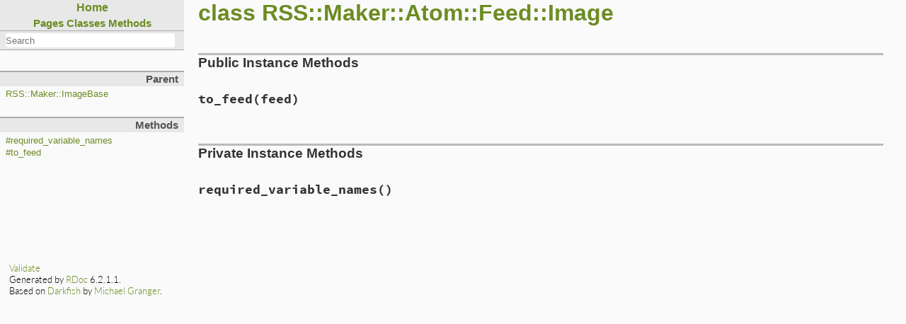

--- FILE ---
content_type: text/html
request_url: https://docs.ruby-lang.org/en/2.7.0/RSS/Maker/Atom/Feed/Image.html
body_size: 1733
content:
<!DOCTYPE html>

<html>
<head>
<meta charset="UTF-8">

<title>class RSS::Maker::Atom::Feed::Image - RDoc Documentation</title>

<script type="text/javascript">
  var rdoc_rel_prefix = "../../../../";
  var index_rel_prefix = "../../../../";
</script>

<script src="../../../../js/navigation.js" defer></script>
<script src="../../../../js/search.js" defer></script>
<script src="../../../../js/search_index.js" defer></script>
<script src="../../../../js/searcher.js" defer></script>
<script src="../../../../js/darkfish.js" defer></script>

<link href="../../../../css/fonts.css" rel="stylesheet">
<link href="../../../../css/rdoc.css" rel="stylesheet">




<body id="top" role="document" class="class">
<nav role="navigation">
  <div id="project-navigation">
    <div id="home-section" role="region" title="Quick navigation" class="nav-section">
  <h2>
    <a href="../../../../index.html" rel="home">Home</a>
  </h2>

  <div id="table-of-contents-navigation">
    <a href="../../../../table_of_contents.html#pages">Pages</a>
    <a href="../../../../table_of_contents.html#classes">Classes</a>
    <a href="../../../../table_of_contents.html#methods">Methods</a>
  </div>
</div>

    <div id="search-section" role="search" class="project-section initially-hidden">
  <form action="#" method="get" accept-charset="utf-8">
    <div id="search-field-wrapper">
      <input id="search-field" role="combobox" aria-label="Search"
             aria-autocomplete="list" aria-controls="search-results"
             type="text" name="search" placeholder="Search" spellcheck="false"
             title="Type to search, Up and Down to navigate, Enter to load">
    </div>

    <ul id="search-results" aria-label="Search Results"
        aria-busy="false" aria-expanded="false"
        aria-atomic="false" class="initially-hidden"></ul>
  </form>
</div>

  </div>

  

  <div id="class-metadata">
    
    <div id="parent-class-section" class="nav-section">
  <h3>Parent</h3>

  
  <p class="link"><a href="../../ImageBase.html">RSS::Maker::ImageBase</a>
  
</div>

    
    
    <!-- Method Quickref -->
<div id="method-list-section" class="nav-section">
  <h3>Methods</h3>

  <ul class="link-list" role="directory">
    
    <li ><a href="#method-i-required_variable_names">#required_variable_names</a>
    
    <li ><a href="#method-i-to_feed">#to_feed</a>
    
  </ul>
</div>

  </div>
</nav>

<main role="main" aria-labelledby="class-RSS::Maker::Atom::Feed::Image">
  <h1 id="class-RSS::Maker::Atom::Feed::Image" class="class">
    class RSS::Maker::Atom::Feed::Image
  </h1>

  <section class="description">
    
  </section>

  
  <section id="5Buntitled-5D" class="documentation-section">
    

    

    

    

    
     <section id="public-instance-5Buntitled-5D-method-details" class="method-section">
       <header>
         <h3>Public Instance Methods</h3>
       </header>

    
      <div id="method-i-to_feed" class="method-detail ">
        
        <div class="method-heading">
          <span class="method-name">to_feed</span><span
            class="method-args">(feed)</span>
          
          <span class="method-click-advice">click to toggle source</span>
          
        </div>
        

        <div class="method-description">
          
          
          
          

          
          <div class="method-source-code" id="to_feed-source">
            <pre><span class="ruby-comment"># File lib/rss/maker/feed.rb, line 148</span>
<span class="ruby-keyword">def</span> <span class="ruby-identifier ruby-title">to_feed</span>(<span class="ruby-identifier">feed</span>)
  <span class="ruby-identifier">logo</span> = <span class="ruby-identifier">feed</span>.<span class="ruby-identifier">class</span><span class="ruby-operator">::</span><span class="ruby-constant">Logo</span>.<span class="ruby-identifier">new</span>
  <span class="ruby-keyword">class</span> <span class="ruby-operator">&lt;&lt;</span> <span class="ruby-identifier">logo</span>
    <span class="ruby-identifier">alias_method</span>(<span class="ruby-value">:url=</span>, <span class="ruby-value">:content=</span>)
  <span class="ruby-keyword">end</span>
  <span class="ruby-identifier">set</span> = <span class="ruby-identifier">setup_values</span>(<span class="ruby-identifier">logo</span>)
  <span class="ruby-keyword">class</span> <span class="ruby-operator">&lt;&lt;</span> <span class="ruby-identifier">logo</span>
    <span class="ruby-identifier">remove_method</span>(<span class="ruby-value">:url=</span>)
  <span class="ruby-keyword">end</span>
  <span class="ruby-keyword">if</span> <span class="ruby-identifier">set</span>
    <span class="ruby-identifier">feed</span>.<span class="ruby-identifier">logo</span> = <span class="ruby-identifier">logo</span>
    <span class="ruby-identifier">set_parent</span>(<span class="ruby-identifier">logo</span>, <span class="ruby-identifier">feed</span>)
    <span class="ruby-identifier">setup_other_elements</span>(<span class="ruby-identifier">feed</span>, <span class="ruby-identifier">logo</span>)
  <span class="ruby-keyword">elsif</span> <span class="ruby-identifier">variable_is_set?</span>
    <span class="ruby-identifier">raise</span> <span class="ruby-constant">NotSetError</span>.<span class="ruby-identifier">new</span>(<span class="ruby-string">&quot;maker.image&quot;</span>, <span class="ruby-identifier">not_set_required_variables</span>)
  <span class="ruby-keyword">end</span>
<span class="ruby-keyword">end</span></pre>
          </div>
          
        </div>

        

        
      </div>

    
    </section>
  
     <section id="private-instance-5Buntitled-5D-method-details" class="method-section">
       <header>
         <h3>Private Instance Methods</h3>
       </header>

    
      <div id="method-i-required_variable_names" class="method-detail ">
        
        <div class="method-heading">
          <span class="method-name">required_variable_names</span><span
            class="method-args">()</span>
          
          <span class="method-click-advice">click to toggle source</span>
          
        </div>
        

        <div class="method-description">
          
          
          
          

          
          <div class="method-source-code" id="required_variable_names-source">
            <pre><span class="ruby-comment"># File lib/rss/maker/feed.rb, line 167</span>
<span class="ruby-keyword">def</span> <span class="ruby-identifier ruby-title">required_variable_names</span>
  <span class="ruby-node">%w(url)</span>
<span class="ruby-keyword">end</span></pre>
          </div>
          
        </div>

        

        
      </div>

    
    </section>
  
  </section>

</main>


<footer id="validator-badges" role="contentinfo">
  <p><a href="https://validator.w3.org/check/referer">Validate</a>
  <p>Generated by <a href="https://ruby.github.io/rdoc/">RDoc</a> 6.2.1.1.
  <p>Based on <a href="http://deveiate.org/projects/Darkfish-RDoc/">Darkfish</a> by <a href="http://deveiate.org">Michael Granger</a>.
</footer>



--- FILE ---
content_type: text/css
request_url: https://docs.ruby-lang.org/en/2.7.0/css/rdoc.css
body_size: 2383
content:
/*
 * "Darkfish" Rdoc CSS
 * $Id: rdoc.css 54 2009-01-27 01:09:48Z deveiant $
 *
 * Author: Michael Granger <ged@FaerieMUD.org>
 *
 */

/* vim: ft=css et sw=2 ts=2 sts=2 */
/* Base Green is: #6C8C22 */

.hide { display: none !important; }

* { padding: 0; margin: 0; }

body {
  background: #fafafa;
  font-family: Lato, sans-serif;
  font-weight: 300;
}

h1 span,
h2 span,
h3 span,
h4 span,
h5 span,
h6 span {
  position: relative;

  display: none;
  padding-left: 1em;
  line-height: 0;
  vertical-align: baseline;
  font-size: 10px;
}

h1 span { top: -1.3em; }
h2 span { top: -1.2em; }
h3 span { top: -1.0em; }
h4 span { top: -0.8em; }
h5 span { top: -0.5em; }
h6 span { top: -0.5em; }

h1:hover span,
h2:hover span,
h3:hover span,
h4:hover span,
h5:hover span,
h6:hover span {
  display: inline;
}

h1:target,
h2:target,
h3:target,
h4:target,
h5:target,
h6:target {
  margin-left: -10px;
  border-left: 10px solid #f1edba;
}

:link,
:visited {
  color: #6C8C22;
  text-decoration: none;
}

:link:hover,
:visited:hover {
  border-bottom: 1px dotted #6C8C22;
}

code,
pre {
  font-family: "Source Code Pro", Monaco, monospace;
  background-color: rgba(27,31,35,0.05);
  padding: 0em 0.2em;
  border-radius: 0.2em;
}

/* @group Generic Classes */

.initially-hidden {
  display: none;
}

#search-field {
  width: 98%;
  background: white;
  border: none;
  height: 1.5em;
  -webkit-border-radius: 4px;
  -moz-border-radius: 4px;
  border-radius: 4px;
  text-align: left;
}
#search-field:focus {
  background: #f1edba;
}
#search-field:-moz-placeholder,
#search-field::-webkit-input-placeholder {
  font-weight: bold;
  color: #666;
}

.missing-docs {
  font-size: 120%;
  background: white url(../images/wrench_orange.png) no-repeat 4px center;
  color: #ccc;
  line-height: 2em;
  border: 1px solid #d00;
  opacity: 1;
  padding-left: 20px;
  text-indent: 24px;
  letter-spacing: 3px;
  font-weight: bold;
  -webkit-border-radius: 5px;
  -moz-border-radius: 5px;
}

.target-section {
  border: 2px solid #dcce90;
  border-left-width: 8px;
  padding: 0 1em;
  background: #fff3c2;
}

/* @end */

/* @group Index Page, Standalone file pages */
.table-of-contents ul {
  margin: 1em;
  list-style: none;
}

.table-of-contents ul ul {
  margin-top: 0.25em;
}

.table-of-contents ul :link,
.table-of-contents ul :visited {
  font-size: 16px;
}

.table-of-contents li {
  margin-bottom: 0.25em;
}

.table-of-contents li .toc-toggle {
  width: 16px;
  height: 16px;
  background: url(../images/add.png) no-repeat;
}

.table-of-contents li .toc-toggle.open {
  background: url(../images/delete.png) no-repeat;
}

/* @end */

/* @group Top-Level Structure */

nav {
  float: left;
  width: 260px;
  font-family: Helvetica, sans-serif;
  font-size: 14px;
}

main {
  display: block;
  margin: 0 2em 5em 260px;
  padding-left: 20px;
  min-width: 340px;
  font-size: 16px;
}

main h1,
main h2,
main h3,
main h4,
main h5,
main h6 {
  font-family: Helvetica, sans-serif;
}

.table-of-contents main {
  margin-left: 2em;
}

#validator-badges {
  clear: both;
  margin: 1em 1em 2em;
  font-size: smaller;
}

/* @end */

/* @group navigation */
nav {
  margin-bottom: 1em;
}

nav .nav-section {
  margin-top: 2em;
  border-top: 2px solid #aaa;
  font-size: 90%;
  overflow: hidden;
}

nav h2 {
  margin: 0;
  padding: 2px 8px 2px 8px;
  background-color: #e8e8e8;
  color: #555;
  font-size: 125%;
  text-align: center;
}

nav h3,
#table-of-contents-navigation {
  margin: 0;
  padding: 2px 8px 2px 8px;
  text-align: right;
  background-color: #e8e8e8;
  color: #555;
}

nav ul,
nav dl,
nav p {
  padding: 4px 8px 0;
  list-style: none;
}

#project-navigation .nav-section {
  margin: 0;
  border-top: 0;
}

#home-section h2 {
  text-align: center;
}

#table-of-contents-navigation {
  font-size: 1.2em;
  font-weight: bold;
  text-align: center;
}

#search-section {
  margin-top: 0;
  border-top: 0;
}

#search-field-wrapper {
  border-top: 1px solid #aaa;
  border-bottom: 1px solid #aaa;
  padding: 3px 8px;
  background-color: #e8e8e8;
  color: #555;
}

ul.link-list li {
  white-space: nowrap;
  line-height: 1.4em;
}

ul.link-list .type {
  font-size: 8px;
  text-transform: uppercase;
  color: white;
  background: #969696;
  padding: 2px 4px;
  -webkit-border-radius: 5px;
}

dl.label-list dt {
  float: left;
  margin-right: 1em;
}

.calls-super {
  background: url(../images/arrow_up.png) no-repeat right center;
}

/* @end */

/* @group Documentation Section */
main {
  color: #333;
}

main > h1:first-child,
main > h2:first-child,
main > h3:first-child,
main > h4:first-child,
main > h5:first-child,
main > h6:first-child {
  margin-top: 0px;
}

main sup {
  vertical-align: super;
  font-size: 0.8em;
}

/* The heading with the class name */
main h1[class] {
  margin-top: 0;
  margin-bottom: 1em;
  font-size: 2em;
  color: #6C8C22;
}

main h1 {
  margin: 2em 0 0.5em;
  font-size: 1.7em;
}

main h2 {
  margin: 2em 0 0.5em;
  font-size: 1.5em;
}

main h3 {
  margin: 2em 0 0.5em;
  font-size: 1.2em;
}

main h4 {
  margin: 2em 0 0.5em;
  font-size: 1.1em;
}

main h5 {
  margin: 2em 0 0.5em;
  font-size: 1em;
}

main h6 {
  margin: 2em 0 0.5em;
  font-size: 1em;
}

main p {
  margin: 0 0 0.5em;
  line-height: 1.4em;
}

main pre {
  margin: 1.2em 0.5em;
  padding: 1em;
  font-size: 0.8em;
}

main hr {
  margin: 1.5em 1em;
  border: 2px solid #ddd;
}

main blockquote {
  margin: 0 2em 1.2em 1.2em;
  padding-left: 0.5em;
  border-left: 2px solid #ddd;
}

main ol,
main ul {
  margin: 1em 2em;
}

main li > p {
  margin-bottom: 0.5em;
}

main dl {
  margin: 1em 0.5em;
}

main dt {
  margin-bottom: 0.5em;
  font-weight: bold;
}

main dd {
  margin: 0 1em 1em 0.5em;
}

main header h2 {
  margin-top: 2em;
  border-width: 0;
  border-top: 4px solid #bbb;
  font-size: 130%;
}

main header h3 {
  margin: 2em 0 1.5em;
  border-width: 0;
  border-top: 3px solid #bbb;
  font-size: 120%;
}

.documentation-section-title {
  position: relative;
}
.documentation-section-title .section-click-top {
  position: absolute;
  top: 6px;
  left: 12px;
  font-size: 10px;
  color: #9b9877;
  visibility: hidden;
  padding-left: 0.5px;
}

.documentation-section-title:hover .section-click-top {
  visibility: visible;
}

.constants-list > dl {
  margin: 1em 0 2em;
  border: 0;
}

.constants-list > dl dt {
  margin-bottom: 0.75em;
  padding-left: 0;
  font-family: "Source Code Pro", Monaco, monospace;
  font-size: 110%;
}

.constants-list > dl dt a {
  color: inherit;
}

.constants-list > dl dd {
  margin: 0 0 2em 0;
  padding: 0;
  color: #666;
}

.documentation-section h2 {
  position: relative;
}

.documentation-section h2 a {
  position: absolute;
  top: 8px;
  right: 10px;
  font-size: 12px;
  color: #9b9877;
  visibility: hidden;
}

.documentation-section h2:hover a {
  visibility: visible;
}

/* @group Method Details */

main .method-source-code {
  max-height: 0;
  overflow: hidden;
  transition-duration: 200ms;
  transition-delay: 0ms;
  transition-property: all;
  transition-timing-function: ease-in-out;
}

main .method-source-code.active-menu {
  max-height: 100vh;
}

main .method-description .method-calls-super {
  color: #333;
  font-weight: bold;
}

main .method-detail {
  margin-bottom: 2.5em;
  cursor: pointer;
}

main .method-detail:target {
  margin-left: -10px;
  border-left: 10px solid #f1edba;
}

main .method-heading {
  position: relative;
  font-family: "Source Code Pro", Monaco, monospace;
  font-size: 110%;
  font-weight: bold;
  color: #333;
}
main .method-heading :link,
main .method-heading :visited {
  color: inherit;
}
main .method-click-advice {
  position: absolute;
  top: 2px;
  right: 5px;
  font-size: 12px;
  color: #9b9877;
  visibility: hidden;
  padding-right: 20px;
  line-height: 20px;
  background: url(../images/zoom.png) no-repeat right top;
}
main .method-heading:hover .method-click-advice {
  visibility: visible;
}

main .method-alias .method-heading {
  color: #666;
}

main .method-description,
main .aliases {
  margin-top: 0.75em;
  color: #333;
}

main .aliases {
  padding-top: 4px;
  font-style: italic;
  cursor: default;
}
main .method-description ul {
  margin-left: 1.5em;
}

main #attribute-method-details .method-detail:hover {
  background-color: transparent;
  cursor: default;
}
main .attribute-access-type {
  text-transform: uppercase;
  padding: 0 1em;
}
/* @end */

/* @end */

/* @group Source Code */

pre {
  margin: 0.5em 0;
  border: 1px dashed #999;
  padding: 0.5em;
  background: #262626;
  color: white;
  overflow: auto;
}

.ruby-constant   { color: #7fffd4; background: transparent; }
.ruby-keyword    { color: #00ffff; background: transparent; }
.ruby-ivar       { color: #eedd82; background: transparent; }
.ruby-operator   { color: #00ffee; background: transparent; }
.ruby-identifier { color: #ffdead; background: transparent; }
.ruby-node       { color: #ffa07a; background: transparent; }
.ruby-comment    { color: #dc0000; background: transparent; }
.ruby-regexp     { color: #ffa07a; background: transparent; }
.ruby-value      { color: #7fffd4; background: transparent; }

/* @end */


/* @group search results */
#search-results {
  font-family: Lato, sans-serif;
  font-weight: 300;
}

#search-results .search-match {
  font-family: Helvetica, sans-serif;
  font-weight: normal;
}

#search-results .search-selected {
  background: #e8e8e8;
  border-bottom: 1px solid transparent;
}

#search-results li {
  list-style: none;
  border-bottom: 1px solid #aaa;
  margin-bottom: 0.5em;
}

#search-results li:last-child {
  border-bottom: none;
  margin-bottom: 0;
}

#search-results li p {
  padding: 0;
  margin: 0.5em;
}

#search-results .search-namespace {
  font-weight: bold;
}

#search-results li em {
  background: yellow;
  font-style: normal;
}

#search-results pre {
  margin: 0.5em;
  font-family: "Source Code Pro", Monaco, monospace;
}

/* @end */

